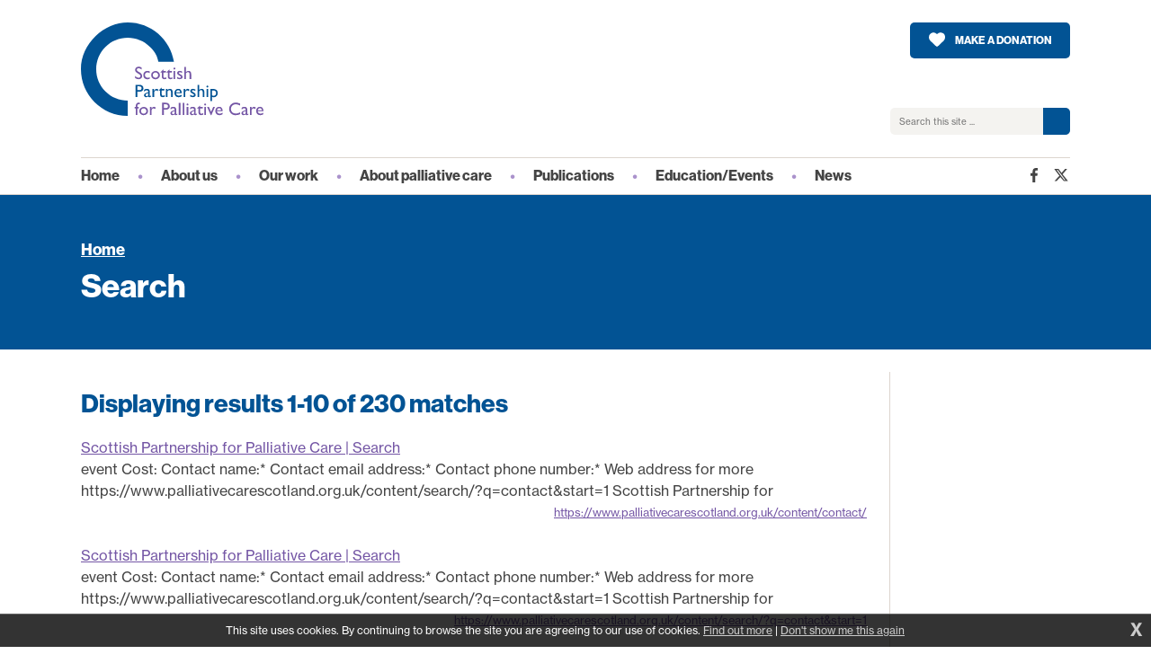

--- FILE ---
content_type: text/html; charset=UTF-8
request_url: https://www.palliativecarescotland.org.uk/content/contact/
body_size: 4706
content:
<!DOCTYPE html>
<html lang="en">
<head>
<title>Scottish Partnership for Palliative Care | Search</title>
<meta http-equiv="Content-Type" content="text/html; charset=utf-8">
<meta name="viewport" content="width=device-width, initial-scale=1.0, user-scalable=0">
<base href="https://www.palliativecarescotland.org.uk/">
<link rel="stylesheet" href="https://use.typekit.net/czb3dje.css">
<link rel="stylesheet" type="text/css" href="/templates/sppc25.css?1769315793">
<script async src="/scripting/sppc25.js?1769315793"></script>
<link rel="image_src" href="https://www.palliativecarescotland.org.uk/gfx/sppc.svg">

<meta property="og:site_name" content="Scottish Partnership for Palliative Care"><meta property="og:title" content="Search"><meta property="og:image" content="https://www.palliativecarescotland.org.uk/gfx/sppc.svg">
<script async src="https://www.googletagmanager.com/gtag/js?id=G-HMQ8M2HW52"></script>
<script>
  window.dataLayer = window.dataLayer || [];
  function gtag(){dataLayer.push(arguments);}
  gtag('js', new Date());

  gtag('config', 'G-HMQ8M2HW52');
</script>
</head>
<body onload="" class="page-content">
<!--sphider_noindex-->

<div class="skipto"><a href="/content/contact/#menu" tabindex="0">Skip to menu</a>
<a href="/content/contact/#contentstart" tabindex="0">Skip to content</a></div>
<div id="msgwrap"><div id="msgbar" onclick="hidebar();" title="Click to close"><span id="message"></span></div></div>
<div id="topbar"><div id="topcont"></div></div>

<header><div class="wrapper">
<a href="/" class="logo"><img src="/gfx/sppc.svg" alt="Scottish Partnership for Palliative Care"></a>
<form action="https://www.paypal.com/cgi-bin/webscr" method="post" target="_blank" class="paypal" name="paypalform"><input name="cmd" value="_s-xclick" type="hidden"><input name="hosted_button_id" value="Z2QFM89SALQGW" type="hidden"><a href="/#" onclick="document.paypalform.submit(); return false;" target="_blank" class="button">Make a donation</a></form>
<form method="get" action="content/search/" class="searchform"><label for="search" class="textlabel">Search this site for:</label><input type="text" name="q" id="search" class="searchtext" placeholder="Search this site ..."><input type="submit" class="gosearch" value="Search"></form>
<div id="menubutton" tabindex="0"><div class="rowbar rowtop"></div><div class="rowbar"></div><div class="rowbar rowbottom"></div></div>
</div></header>
<div id="menubg"></div>
<div class="menuwrapper"><nav id="menu"><ul class="fl_menu fl_menucount8"><li id="menu_i_"><a href="/"><span class="menuwrap">Home</span></a></li><li id="menu_c_about"><a href="/content/about/"><span class="menuwrap">About us</span></a><ul><li id="menu_c_vision_1"><a href="/content/vision/"><span class="menuwrap">Vision</span></a><ul><li id="menu_c_sppc-strategy-2017-2020_2"><a href="/content/sppc-strategy-2017-2020/"><span class="menuwrap">SPPC Strategy</span></a></li></ul></li><li id="menu_c_governance_membership_1"><a href="/content/governance_membership/"><span class="menuwrap">Governance and membership</span></a><ul><li id="menu_c_council_2"><a href="/content/council/"><span class="menuwrap">Council</span></a></li><li id="menu_c_office_bearers_2"><a href="/content/office_bearers/"><span class="menuwrap">Office bearers</span></a></li><li id="menu_c_members_2"><a href="/content/members/"><span class="menuwrap">Member organisations</span></a></li><li id="menu_c_constituency_groups_2"><a href="/content/constituency_groups/"><span class="menuwrap">Constituency groups</span></a></li><li id="menu_c_accounts_2"><a href="/content/accounts/"><span class="menuwrap">Accounts</span></a></li><li id="menu_c_working-with-business-policy_2"><a href="/content/working-with-business-policy/"><span class="menuwrap">Policy on Working with Business</span></a></li></ul></li><li id="menu_c_staff_1"><a href="/content/staff/"><span class="menuwrap">Staff</span></a></li></ul></li><li id="menu_c_our-work"><a href="/content/our-work/"><span class="menuwrap">Our work</span></a><ul><li id="menu_c_work-overview_1"><a href="/content/work-overview/"><span class="menuwrap">SPPC Work - an overview</span></a></li><li id="menu_c_good-life-good-death-good-grie_1"><a href="/content/good-life-good-death-good-grie/"><span class="menuwrap">Good Life, Good Death, Good Grief</span></a></li><li id="menu_c_building-on-the-best_1"><a href="/content/building-on-the-best/"><span class="menuwrap">Building on the Best</span></a></li><li id="menu_c_everystorysending_1"><a href="/content/everystorysending/"><span class="menuwrap">Every Story's Ending</span></a></li><li id="menu_c_bobscot-sapcn_1"><a href="/content/bobscot-sapcn/"><span class="menuwrap">Acute Palliative Care Network (SNAPC)</span></a></li><li id="menu_c_sppc-posters_1"><a href="/content/sppc-posters/"><span class="menuwrap">Posters by SPPC</span></a></li><li id="menu_c_palliative-care-policy_1"><a href="/content/palliative-care-policy/"><span class="menuwrap">Policy</span></a><ul><li id="menu_c_everystorysending_2"><a href="/content/everystorysending/"><span class="menuwrap">Every Story's Ending</span></a></li><li id="menu_c_scottish_parliament_2"><a href="/content/scottish_parliament/"><span class="menuwrap">Cross Party Group</span></a></li></ul></li><li id="menu_c_publications_1"><a href="/content/publications/"><span class="menuwrap">Publications</span></a><ul><li id="menu_e_259"><a href="/content/publications/?cat=13"><span class="menuwrap">Briefings and consultation responses</span></a></li><li id="menu_e_260"><a href="/content/publications/?cat=12"><span class="menuwrap">Monthly e-bulletin from the SPPC</span></a></li><li id="menu_e_261"><a href="/content/publications/?cat=14"><span class="menuwrap">SPPC Publications</span></a></li></ul></li><li id="menu_c__1"><a href="/content/"><span class="menuwrap">Contact us</span></a></li></ul></li><li id="menu_c_palliative_care"><a href="/content/palliative_care/"><span class="menuwrap">About palliative care</span></a><ul><li id="menu_c_what_is_palliative_care_1"><a href="/content/what_is_palliative_care/"><span class="menuwrap">What is palliative care?</span></a></li><li id="menu_c_services_in_scotland_1"><a href="/content/services_in_scotland/"><span class="menuwrap">Specialist Palliative Care Services in Scotland</span></a><ul><li id="menu_c_services_by_nhs_board_2"><a href="/content/services_by_nhs_board/"><span class="menuwrap">Services by location</span></a></li><li id="menu_c_pharmacists_2"><a href="/content/pharmacists/"><span class="menuwrap">Pharmacists</span></a></li><li id="menu_c_hospices_specialist_units_2"><a href="/content/hospices_specialist_units/"><span class="menuwrap">Hospices and specialist units</span></a></li></ul></li><li id="menu_c_links_1"><a href="/content/links/"><span class="menuwrap">Palliative Care Resources</span></a></li><li id="menu_c_further-information-and-support_1"><a href="/content/further-information-and-support/"><span class="menuwrap">Information and support</span></a></li></ul></li><li id="menu_c_publications"><a href="/content/publications/"><span class="menuwrap">Publications</span></a></li><li id="menu_c_events"><a href="/content/events/"><span class="menuwrap">Education/Events</span></a><ul><li id="menu_c_annual-conference-2025_1"><a href="/content/annual-conference-2025/"><span class="menuwrap">Annual conference</span></a><ul><li id="menu_c_annual-conference-2025-posters_2"><a href="/content/annual-conference-2025-posters/"><span class="menuwrap">Poster Exhibition 2025</span></a></li><li id="menu_c_annual-conference-2024_2"><a href="/content/annual-conference-2024/"><span class="menuwrap">Annual Conference 2024</span></a></li><li id="menu_c_annual-conference-2024-posters_2"><a href="/content/annual-conference-2024-posters/"><span class="menuwrap">Poster Exhibition 2024</span></a></li><li id="menu_c_poster-parade-event-2024_2"><a href="/content/poster-parade-event-2024/"><span class="menuwrap">Poster Parade 2024</span></a></li><li id="menu_c_annual-conference-2023_2"><a href="/content/annual-conference-2023/"><span class="menuwrap">Annual Conference 2023</span></a></li><li id="menu_c_poster-exhibitions-22_2"><a href="/content/poster-exhibitions-22/"><span class="menuwrap">Poster Exhibition 2022</span></a></li><li id="menu_c_annual-conference-2022_2"><a href="/content/annual-conference-2022/"><span class="menuwrap">Annual Conference 2022</span></a></li><li id="menu_c_autumn-season-2021_2"><a href="/content/autumn-season-2021/"><span class="menuwrap">Autumn Season 2021</span></a></li><li id="menu_c_public-health-approaches-confere_2"><a href="/content/public-health-approaches-confere/"><span class="menuwrap">Everyday Compassion Conference</span></a></li><li id="menu_c_comcomconscot2019_2"><a href="/content/comcomconscot2019/"><span class="menuwrap">Unleashing Compassion Conference</span></a></li><li id="menu_c_annual-conference-2020_2"><a href="/content/annual-conference-2020/"><span class="menuwrap">Autumn Season 2020</span></a></li><li id="menu_c_annual-conference-2019_2"><a href="/content/annual-conference-2019/"><span class="menuwrap">Annual Conference 2019</span></a></li><li id="menu_c_annual-conference-2018_2"><a href="/content/annual-conference-2018/"><span class="menuwrap">Annual Conference 2018</span></a></li></ul></li><li id="menu_c_scottish_parliament_1"><a href="/content/scottish_parliament/"><span class="menuwrap">Cross Party Group</span></a><ul><li id="menu_c_cross_party_previous_meetings_2"><a href="/content/cross_party_previous_meetings/"><span class="menuwrap">Previous cross-party group meetings</span></a></li></ul></li><li id="menu_c_events_in_scotland_1"><a href="/content/events_in_scotland/"><span class="menuwrap">Education providers in Scotland</span></a></li><li id="menu_c_events_elsewhere_1"><a href="/content/events_elsewhere/"><span class="menuwrap">Education beyond Scotland</span></a></li></ul></li><li id="menu_c_news"><a href="/content/news/"><span class="menuwrap">News</span></a><ul><li id="menu_n_news_1"><a href="/news/news/"><span class="menuwrap">Latest news from SPPC</span></a></li><li id="menu_b_sppc-blog_1"><a href="/blogs/sppc-blog/"><span class="menuwrap">SPPC Blog</span></a></li><li id="menu_e_170"><a href="https://www.palliativecarescotland.org.uk/content/publications/?cat=12"><span class="menuwrap">Monthly e-bulletin</span></a></li><li id="menu_b_sharing-current-scottish-practic_1"><a href="/blogs/sharing-current-scottish-practic/"><span class="menuwrap">Sharing Scottish Practice</span></a></li></ul></li><li id="menu_c_search" class="current"><a href="/content/search/"><span class="menuwrap">Search</span></a></li></ul><div class="socmed"><a href="http://www.facebook.com/pages/Scottish-Partnership-for-Palliative-Care/124315034283222" target="_blank" class="fb"><span class="textlabel">Facebook </span></a><a href="http://www.x.com/Palliative_Scot" target="_blank" class="x"><span class="textlabel">X (Twitter)</span></a></div></nav></div>
<!--/sphider_noindex-->
<main id="contentstart">
<div class="pagetop"><div class="wrapper">
<div class="breadcrumbs"><a href="/" class="noleft">Home</a><span></span><a href="/content/search/">Search</a></div><h1>Search</h1>
</div></div>
<div class="wrapper">
<div class="lhs">
<div>
<div id="searchresults">

	

	


	


	<h2>
	Displaying results 1-10 of 230 matches 	</h2><p></p>
	



<div id="results">

<!-- results listing -->

					<a href="https://www.palliativecarescotland.org.uk/content/contact/" class="title">	Scottish Partnership for Palliative Care | Search</a><br>
		<div class="description"> event 
		  
	 
	Cost: 
	
	Contact name:*  
	
	Contact email address:*  
	
	Contact phone number:*  
	
	Web address for more 
		https://www.palliativecarescotland.org.uk/content/search/?q=contact&amp;start=1  
		
						Scottish Partnership for</div>
		<div class="url"><a href="https://www.palliativecarescotland.org.uk/content/contact/">https://www.palliativecarescotland.org.uk/content/contact/</a></div>
		<br>
					<a href="https://www.palliativecarescotland.org.uk/content/search/?q=contact&amp;start=1" class="title">	Scottish Partnership for Palliative Care | Search</a><br>
		<div class="description"> event 
		  
	 
	Cost: 
	
	Contact name:*  
	
	Contact email address:*  
	
	Contact phone number:*  
	
	Web address for more 
		https://www.palliativecarescotland.org.uk/content/search/?q=contact&amp;start=1  
		
						Scottish Partnership for</div>
		<div class="url"><a href="https://www.palliativecarescotland.org.uk/content/search/?q=contact&amp;start=1">https://www.palliativecarescotland.org.uk/content/search/?q=contact&amp;start=1</a></div>
		<br>
					<a href="https://www.palliativecarescotland.org.uk/content/search/?q=contact&amp;start=2" class="title">	Scottish Partnership for Palliative Care | Search</a><br>
		<div class="description"> Birmingham. Register by contacting Laura Dowds .     End of Life 
		https://www.palliativecarescotland.org.uk/content/search/?q=contact&amp;start=4  
		 
						Scottish Partnership for Palliative Care | Search  
		 alternative dates, please</div>
		<div class="url"><a href="https://www.palliativecarescotland.org.uk/content/search/?q=contact&amp;start=2">https://www.palliativecarescotland.org.uk/content/search/?q=contact&amp;start=2</a></div>
		<br>
					<a href="https://www.palliativecarescotland.org.uk/content/search/?q=contact&amp;start=3" class="title">	Scottish Partnership for Palliative Care | Search</a><br>
		<div class="description"> Street, Edinburgh, EH3 8EG Contact: Mark 
		https://www.palliativecarescotland.org.uk/content/search/?q=contact&amp;start=22  
		 
						Scottish Partnership for Palliative Care | Search  
		  
		 here: weblink , or by contacting Sue Thorburn  on</div>
		<div class="url"><a href="https://www.palliativecarescotland.org.uk/content/search/?q=contact&amp;start=3">https://www.palliativecarescotland.org.uk/content/search/?q=contact&amp;start=3</a></div>
		<br>
					<a href="https://www.palliativecarescotland.org.uk/content/search/?q=contact&amp;start=7" class="title">	Scottish Partnership for Palliative Care | Search</a><br>
		<div class="description">  
		 here: weblink , or by contacting Sue Thorburn  on 0131 551 7710 . To discuss your learning need/mode of study contact Janice Logan  - Programme Leader/Lecturer in Palliative Care.    Postgraduate Diploma Person-centred Practice (Palliative</div>
		<div class="url"><a href="https://www.palliativecarescotland.org.uk/content/search/?q=contact&amp;start=7">https://www.palliativecarescotland.org.uk/content/search/?q=contact&amp;start=7</a></div>
		<br>
					<a href="https://www.palliativecarescotland.org.uk/content/search/?q=contact&amp;start=6" class="title">	Scottish Partnership for Palliative Care | Search</a><br>
		<div class="description"> event  
		  
	 
	Cost: 
	
	Contact name:*  
	
	Contact email address:*  
	
	Contact phone number:*  
	
	Web address for more information: 
	
	Is your event in Scotland? 
	Yes No 
		
	  
	
	
	   
 
 
 
</div>
		<div class="url"><a href="https://www.palliativecarescotland.org.uk/content/search/?q=contact&amp;start=6">https://www.palliativecarescotland.org.uk/content/search/?q=contact&amp;start=6</a></div>
		<br>
					<a href="https://www.palliativecarescotland.org.uk/content/publications/SPPC-Response-on-Integration-Regulations.doc" target="_blank" class="title">	Untitled document</a><br>
		<div class="description"> discuss. They may wish to contact you again in the future, but we require your permission to do so. Are you content for Scottish Government to contact you again in relation to this consultation exercise?
Please tick as appropriate		 X Yes		</div>
		<div class="url"><a href="https://www.palliativecarescotland.org.uk/content/publications/SPPC-Response-on-Integration-Regulations.doc" target="_blank">https://www.palliativecarescotland.org.uk/content/publications/SPPC-Response-on-Integration-Regulations.doc</a></div>
		<br>
					<a href="https://www.palliativecarescotland.org.uk/viewmail.php?i=5829&amp;l=member-1&amp;m=1750068245&amp;c=56f3261a7c9fed6bb8e9e16660f3d790" class="title">	Scottish Partnership for Palliative Care | June Update from the SPPC</a><br>
		<div class="description"> further information, please contact Ailsa Stein, ailsa.stein@nhs.scot , Programme Manager, SIGN.     Sharing current Scottish Practice    The Poster Exhibition  at the SPPC Annual Conference 2024 showcased best practice and new initiatives to</div>
		<div class="url"><a href="https://www.palliativecarescotland.org.uk/viewmail.php?i=5829&amp;l=member-1&amp;m=1750068245&amp;c=56f3261a7c9fed6bb8e9e16660f3d790">https://www.palliativecarescotland.org.uk/viewmail.php?i=5829&amp;l=member-1&amp;m=1750068245&amp;c=56f3261a7c9fed6bb8e9e16660f3d790</a></div>
		<br>
					<a href="https://www.palliativecarescotland.org.uk/content/search/?q=contact&amp;start=8" class="title">	Scottish Partnership for Palliative Care | Search</a><br>
		<div class="description"> Care: supporting meaningful contact in care homes , designed to support meaningful contact to resume between care home residents and their loved ones from early March 2021.  The guidance recommends that care homes can now resume indoor visiting</div>
		<div class="url"><a href="https://www.palliativecarescotland.org.uk/content/search/?q=contact&amp;start=8">https://www.palliativecarescotland.org.uk/content/search/?q=contact&amp;start=8</a></div>
		<br>
					<a href="https://www.palliativecarescotland.org.uk/content/search/?q=contact&amp;start=9" class="title">	Scottish Partnership for Palliative Care | Search</a><br>
		<div class="description"> discuss. They may wish to contact you again in the future, but we require your permission to do so. Are you content for Scottish Government to contact you again in relation to this consultation exercise?
Please tick as appropriate		 X Yes		</div>
		<div class="url"><a href="https://www.palliativecarescotland.org.uk/content/search/?q=contact&amp;start=9">https://www.palliativecarescotland.org.uk/content/search/?q=contact&amp;start=9</a></div>
		<br>
	 </div>

<!-- links to other result pages-->
	<div id="other_pages">
	Result page:
		

		
					<b>1</b>
					
						<a href="/content/search/?q=contact&amp;start=2">2</a>
					
						<a href="/content/search/?q=contact&amp;start=3">3</a>
					
						<a href="/content/search/?q=contact&amp;start=4">4</a>
					
						<a href="/content/search/?q=contact&amp;start=5">5</a>
					
						<a href="/content/search/?q=contact&amp;start=6">6</a>
					
						<a href="/content/search/?q=contact&amp;start=7">7</a>
					
						<a href="/content/search/?q=contact&amp;start=8">8</a>
					
						<a href="/content/search/?q=contact&amp;start=9">9</a>
					
						<a href="/content/search/?q=contact&amp;start=10">10</a>
					
	
		
			<a href="/content/search/?q=contact&amp;start=2">Next</a>
		

	</div>



<div class="divline">
</div>

</div>
<script type="text/javascript">
if($('search')) {
	$('search').value = "contact";
}
</script></div><div class="fl_rsslinks"></div><div class="clear"></div>
<!--sphider_noindex-->
</div><div class="rhs"></div>
</div></main>

<footer><div class="wrapper">
<div class="footerlogos">
<p><img srcset="gfx/award-phpci.png 2x" alt="PHPCI Community Builder Award 2024"><img srcset="gfx/award-self-management.png 2x" alt="Alliance Self Management Awards 2024: Best Self-Management Resource"><img srcset="gfx/award-spsa.png 2x" alt="2022 Scottish Public Service Awards; Winner, Best Voluntary Sector Partnership"></p>
<p><a target="_blank" href="https://www.toabsentfriends.org.uk/"><img srcset="gfx/footer-taf@2x.png 2x" alt="To Absent Friends"></a><a target="_blank" href="https://www.goodlifedeathgrief.org.uk/"><img srcset="gfx/footer-glgdgg@2x.png 2x" alt="Good Life, Good Death, Good Grief"></a><a target="_blank" href="http://www.sad.scot.nhs.uk/bereavement-charter/"><img srcset="gfx/footer-bereavement-charter-2024@2x.png 2x" alt="Bereavement Charter for Scotland"></a>
</p></div>
<div class="footerleft">
<p>Scottish Partnership for Palliative Care<br>CBC House<br>24 Canning Street<br>Edinburgh <br>EH3 8EG</p>
<p>Tel 0131 272 2735<br>Email <a href="mailto:office@palliativecarescotland.org.uk">office@palliativecarescotland.org.uk</a></p>
<div class="socmed"><a href="http://www.facebook.com/pages/Scottish-Partnership-for-Palliative-Care/124315034283222" target="_blank" class="fb"><span class="textlabel">Facebook </span></a><a href="http://www.x.com/Palliative_Scot" target="_blank" class="x"><span class="textlabel">X (Twitter) </span></a></div>
</div><div class="footerright">
<p><a href="/content/privacy-policy/">Privacy policy</a><br><a href="/content/accessibility/">Accessibility</a><br><a href="/content/disclaimer/">Disclaimer</a></p><p></p>
</div>
</div>
<div class="footerbottom"><p>Content © Scottish Partnership for Palliative Care. Charity no 17979<br><a href="https://www.fuzzylime.co.uk/" target="_blank">Responsive website design and development by fuzzylime</a></p></div>
</footer>
<img src="/gfx/fl_loading.svg" alt="Loading" id="fl_loading">
<script async src="https://www.palliativecarescotland.org.uk/scripting/mootools.js?0626"></script><script>function showmsg(m){setTimeout(function(){showmsg(m)},500)}function chkmooready(){if(window.MooTools)doready(); else setTimeout(chkmooready,100)}chkmooready();function doready(){Asset.javascript('https://www.palliativecarescotland.org.uk/scripting/cmsplus_frontend.js?0308');if(typeof doextra=='function'){function chkcmsready(){if(typeof showmorecookieinfo == 'function')doextra();else setTimeout(chkcmsready,100)}chkcmsready()}}</script>
<!--/sphider_noindex-->
<div id="cookieinfo"></div>
</body>
</html>


--- FILE ---
content_type: text/css
request_url: https://www.palliativecarescotland.org.uk/templates/sppc25.css?1769315793
body_size: 6337
content:
body{margin:0;padding:0;}
img{border:0;}
.fl_menu{list-style:none;margin:0;padding:0;}
.cms_imgleft{margin:3px 5px 5px 0;float:left;border:1px solid #000;}
.cms_imgright{margin:3px 0 5px 5px;float:right;border:1px solid #000;}
h1{margin:0;font-size:28pt;line-height:30pt;}
h2{font-size:20pt;line-height:24pt;}
h2, h3{margin:0 0 5px 0;}
.clear{clear:both;}
.gallthumbnail{float:left;border:2px solid #666;margin-right:5px;margin-bottom:5px;}
.fl_blogpostavatar{float:right;border:2px solid #666;margin:0 0 5px 5px;}
.fl_commentavatar{float:left;border:2px solid #666;margin:0 5px 0 0;}
.fl_commentname{display:block;margin-left:80px;text-transform:uppercase;margin-bottom:5px;font-size:8pt;}
.fl_commentmessage{display:block;margin-left:80px;}
.fl_gtname{display:block;text-transform:uppercase;margin-bottom:5px;font-size:8pt;}
.fl_gtmessage{display:block;}
.fl_blogpost1, .fl_blogpost2{border-bottom:1px dashed #f8422d;padding-bottom:5px;margin-bottom:5px;}
.fl_postinfo{text-transform:uppercase;margin-bottom:5px;font-size:8pt;}
.fl_blogfooter{clear:both;}
.fl_comment1{display:block;padding:5px;margin-top:5px;}
.fl_comment2{display:block;padding:5px;background-color:#eee;margin-top:5px;}
.fl_commclear{display:block;clear:both;}
#fl_commsbox, #fl_tracksbox{clear:both;padding-top:15px;}
.fl_bigpic{border:2px solid #666;}
.fl_bigcaption{margin-top:10px;}
.fl_rssentry{clear:both;}
.fl_rssimg{float:right;display:block;border:2px solid #666;margin:0 0 5px 5px;}
.fl_rsstitle{font-size:18pt;line-height:24pt;font-weight:bold;}
.fl_rssby{text-transform:uppercase;margin-bottom:5px;font-size:8pt;}
.fl_gallpreview1{margin-bottom:10px;padding:5px;clear:both;}
.fl_gallpreview2{margin-bottom:10px;background-color:#eee;padding:5px;clear:both;}
.fl_gallpreview1 img, .fl_gallpreview2 img{float:left;border:2px solid #666;}
.fl_galllink, .fl_galltext{display:block;margin-left:110px;}
td.fl_label{display:block;width:100px;}
.fl_mailform textarea{width:400px;height:200px;}
.fl_votebar{background-color:#fff;height:10px;}
input.fl_regform{width:100px;}
.fl_postingform{display:none;}
.fl_postingform textarea{height:100px;}
.fl_rsslinks{padding-top:10px;clear:both;text-align:right;}
.fl_rsslinks a{text-transform:uppercase;font-size:8pt;text-decoration:none;margin-left:10px;}
.fl_rsslinks:empty{display:none;}
.fl_rating{float:right;text-align:right;}
#msgwrap{position:fixed;top:150px;left:50%;text-align:center;z-index:99;}
#msgbar{position:relative;color:#fff;border-width:3px;border-style:solid;padding:15px;font-size:28px;line-height:40px;width:300px;left:-168px;display:none;font-family:"Lucida Sans","Lucida Grande", Lucida, Tahoma, Verdana, Arial, Helvetica, sans-serif;cursor:default;}
#msgbar a{color:#fff;}
#topbar{display:none;position:fixed;z-index:99;background-color:#4ad;color:#fff;top:0;left:0;width:100%;font-size:12px;border-bottom:3px solid #079;text-align:center;}
#topbar a{color:#fff;}
#topcont{padding:10px;}
input, textarea{border:1px solid;padding:3px;background-color:#fff;border-color:#000;font-family:Verdana, Arial, Helvetica, sans-serif;font-size:12px;}
textarea{width:300px;height:150px;}
input:hover, input:focus, textarea:hover, textarea:focus{background-color:#eee;}
.fl_later{float:left;}
.fl_earlier{float:right;}
.flmsg_alert{background-color:#4ad;border-color:#079;}
.flmsg_error{background-color:#900;border-color:#600;}
.flmsg_success{background-color:#096;border-color:#066;}
.flmsg_generic{background-color:#666;border-color:#999;}
#fl_commsbox{margin:5px;padding:5px;border:1px dotted #333;background-color:#eee;}
#fl_gallwrap{position:fixed;top:0;left:0;margin:0;padding:0;width:100%;height:100%;display:none;font:11px Arial, Helvetica, sans-serif;line-height:20px;color:#333;text-align:left;}
#fl_gallcover{position:fixed;width:100%;height:100%;top:0;left:0;margin:0;padding:0;background-color:#000;opacity:0.8;filter:alpha(opacity=80);}
#fl_gallbox{position:relative;top:5%;margin:0 auto;background-color:#fff;padding:10px;width:100px;height:100px;}
#fl_gallpic{display:block;margin:0 auto;position:relative;top:35%;}
#fl_gallbelowpic{clear:both;display:none;padding:5px 10px 10px;margin:0 -10px;background-color:#fff;overflow:hidden;}
#fl_gallwrap a{color:#666;text-decoration:none;}
#fl_gallwrap a:hover{color:#444;}
#fl_gallprevnext{background:url('../scripting/blank.gif');position:relative;}
#fl_gallprev{position:absolute;z-index:50;}
#fl_gallnext{text-align:right;position:absolute;z-index:50;right:0;}
#fl_gallclose, #fl_gallslide{clear:right;float:right;}
a#fl_gallprev:hover, a#fl_gallnext:hover, a#fl_gallclose:hover{border-width:0;}
#fl_gallprev img, #fl_gallnext img{visibility:hidden;padding-top:50px;}
#fl_gallprev:hover img, #fl_gallnext:hover img{visibility:visible;}


@font-face {
    font-family: 'note_thisregular';
    src: url('fonts/Note_this-webfont.woff') format('woff');
    font-weight: normal;
    font-style: normal;
}


:root {
	--sppc-body: #444;
	--sppc-blue: #025394;
	--sppc-purple: #7456a5;
	--sppc-ltpurple: #aa92cc;
	--sppc-neutral: #ddd5ce;
	--sppc-ltneutral: #f4f3f0;
}

* { margin: 0; padding: 0; border: 0; }
html, body { min-height: 100%; background: #fff; color: var(--sppc-body); font: 16px/24px neue-haas-grotesk-text, sans-serif; }
p { margin: 10px 0; }
ul, ol { margin: 10px 20px; }
a { color: var(--sppc-purple); }
a:hover { text-decoration: none; color: var(--sppc-ltpurple); }
img { max-width: 100%; height: auto!important; }
b, strong { font-weight: 500; }

h1, h2, h3, h4 { margin: 20px 0; font-weight: bold; color: var(--sppc-blue); font-family: neue-haas-grotesk-display, sans-serif; }
h1 { font-size: 36px; line-height: 40px; }
h2 { font-size: 28px; line-height: 32px; }
h3 { font-size: 24px; line-height: 28px; }
h4 { font-size: 20px; line-height: 24px; }
h5 { font-size: 18px; line-height: 22px; }
h1 b, h2 b, h3 b, h4 b, h1 strong, h2 strong, h3 strong, h4 strong { font-weight: bold; }
.textlabel { position: absolute; margin-left: -9999px; }
h1:empty { display: none; }

.skipto a { position: absolute; margin-left: -9999px; top: auto; width: 1px; height: 1px; overflow: hidden; color: #fff; padding: 10px; background: var(--sppc-purple); }
.skipto a:focus { margin-left: 0; width: auto; height: auto; color: #fff; }
.wrapper { max-width: 1100px; margin: 0 auto; padding: 0 25px; position: relative; }

header { padding: 25px 0; position: relative; }
.logo { display: block; width: 203px; height: 125px; }
.logo img { display: block; }
.logo:hover { opacity: 1; }
header a.button { position: absolute!important; top: 0; right: 25px; margin: 0; }
header a.button:before { content: ''; background: url('../gfx/icon-heart.svg') no-repeat center; background-size: contain; display: inline-block; width: 20px; height: 16px; vertical-align: middle; margin-right: 10px; position: relative; top: -2px; }

header form.searchform { position: absolute; right: 25px; bottom: 0; }
input.searchtext { width: 200px; height: 30px; font-size: 10px; box-sizing: border-box; padding: 10px 40px 10px 10px; border-radius: 5px; }
input.gosearch { position: absolute; top: 0; right: 0; width: 30px; height: 30px; box-sizing: border-box; cursor: pointer; background: var(--sppc-blue) url('../gfx/icon-magnify.svg') no-repeat center!important; background-size: 14px 14px!important; text-indent: -9999px; border-radius: 0 5px 5px 0; border: 0; }
input.gosearch:hover { background-size: 12px 12px!important; background-color: var(--sppc-ltpurple)!important; }

.menuwrapper { position: sticky; top: -1px; z-index: 17; background: #fff; border-bottom: 1px solid var(--sppc-neutral); }
#menu { padding: 0 25px; max-width: 1100px; margin: 0 auto; position: relative; }
.fl_menu { margin: 0; list-style: none; border-top: 1px solid var(--sppc-neutral); }
.fl_menu li, .fl_menu a { display: inline-block; vertical-align: top; position: relative; }
.fl_menu>li:before { content: '\2022'; padding: 0 20px; font-size: 18px; line-height: 40px; color: var(--sppc-ltpurple); }
.fl_menu a { text-decoration: none; font: bold 16px/40px neue-haas-grotesk-display, sans-serif; color: var(--sppc-body); }
.fl_menu a:hover { color: var(--sppc-ltpurple); }
.fl_menu>li:first-child:before { display: none; }

.fl_menu ul { position: absolute; background: rgba(255,255,255,0.9); margin: 0; z-index: 20; top: 40px; max-height: 0; left: 36px; width: 200px; overflow: hidden; transition-duration: 0.25s; transition-property: max-height; text-align: left; }
.fl_menu ul li, .fl_menu ul a { display: block; margin: 0; padding: 0; }
.fl_menu ul a { font-size: 14px; line-height: 22px; padding: 5px 10px; }
.fl_menu ul.size { -webkit-transition: none; transition: none; opacity: 0; }
.fl_menu li:hover ul { max-height: 500px; }
#menu_c_search, #menu_b_news_1, #menu_b_planning_1, .fl_menu ul ul { display: none!important; }

.fl_menu>li.current.hassubmenu>a:after, .fl_menu>li.curparent.hassubmenu>a:after, .fl_menu>li.curhighparent.hassubmenu>a:after { content: ''; position: absolute; bottom: -5px; z-index: 19; width: 10px; height: 10px; background: #fff; left: 50%; margin-left: -5px; transform: rotate(45deg); pointer-events: none; }

.hasvisiblesubmenu .fl_menu>li.current, .hasvisiblesubmenu .fl_menu>li.curparent, .hasvisiblesubmenu .fl_menu>li.curhighparent { position: static; }
.hasvisiblesubmenu .fl_menu>li.current ul, .hasvisiblesubmenu .fl_menu>li.curparent ul, .hasvisiblesubmenu .fl_menu>li.curhighparent ul { position: absolute; background: #3772a0; max-height: none!important; top: 41px; left: 0; right: 0; padding: 0 25px; width: auto; text-align: center; box-shadow: 0 0 0 100vmax #3772a0; clip-path: inset(0 -100vmax); z-index: 18; opacity: 1!important; overflow: auto; white-space: nowrap; height: 40px; -webkit-overflow-scrolling: touch; scrollbar-color: var(--sppc-ltpurple) transparent; scrollbar-width: thin; }
.hasvisiblesubmenu .fl_menu>li.current ul li, .hasvisiblesubmenu .fl_menu>li.curparent ul li, .hasvisiblesubmenu .fl_menu>li.curhighparent ul li { display: inline-block; }
.hasvisiblesubmenu .fl_menu>li.current ul a, .hasvisiblesubmenu .fl_menu>li.curparent ul a, .hasvisiblesubmenu .fl_menu>li.curhighparent ul a { line-height: 40px; display: inline-block; padding: 0; color: #fff; }
.hasvisiblesubmenu .fl_menu>li.current ul a:hover, .hasvisiblesubmenu .fl_menu>li.curparent ul a:hover, .hasvisiblesubmenu .fl_menu>li.curhighparent ul a:hover { color: var(--sppc-neutral); }
.hasvisiblesubmenu .fl_menu>li.current>ul>li:before, .hasvisiblesubmenu .fl_menu>li.curparent>ul>li:before, .hasvisiblesubmenu .fl_menu>li.curhighparent>ul>li:before { content: '\2022'; padding: 0 20px; font-size: 18px; line-height: 40px; color: rgba(255,255,255,0.5); position: relative; }
.hasvisiblesubmenu .fl_menu>li>ul>li:first-child:before { display: none!important; }

.hasvisiblesubmenu #menu:after { content: ''; position: absolute; right: 0; top: 42px; height: 39px; width: 25px; background: linear-gradient(to right, rgba(55,114,160,0), #3772a0); z-index: 20; }
.hasvisiblesubmenu #menu:before { content: ''; position: absolute; left: 0; top: 42px; height: 39px; width: 25px; background: linear-gradient(to left, rgba(55,114,160,0), #3772a0); z-index: 20; }

#menu .socmed { position: absolute; right: 25px; top: 5px; }
#menu .socmed a { display: inline-block; width: 20px; height: 30px; margin-left: 10px; }
#menu .socmed a.fb { background: url('../gfx/icon-fb.svg') no-repeat center; background-size: auto 16px; }
#menu .socmed a.x { background: url('../gfx/icon-x.svg') no-repeat center; background-size: 16px auto; }
#menu .socmed a.fb:hover { background-size: auto 14px; }
#menu .socmed a.x:hover { background-size: 14px auto; }

.pagetop { background: var(--sppc-blue); padding: 50px 0; color: #fff; margin-bottom: 25px; }
.pagetop h1, .pagetop a { color: inherit; }
.pagetop h1 { margin: 0; }
.breadcrumbs { font: bold 18px/22px neue-haas-grotesk-display, sans-serif; margin-bottom: 10px; white-space: nowrap; overflow: hidden; text-overflow: ellipsis; }
.breadcrumbs span { margin: 0 20px; }
.breadcrumbs span:before { content: '\2022'; font-size: 18px; opacity: 0.5; }
.breadcrumbs a:last-child, .breadcrumbs span:last-of-type { display: none; }
.breadcrumbs a:hover { color: var(--sppc-ltpurple); }
.hasvisiblesubmenu .pagetop { padding-top: 90px; }

.lhs { display: inline-block; vertical-align: top; width: calc(100% - 200px); box-sizing: border-box; padding-right: 25px; border-right: 1px solid var(--sppc-neutral); min-height: 200px; margin-bottom: 50px; }
.rhs { display: inline-block; vertical-align: top; width: 200px; box-sizing: border-box; padding-left: 25px; border-left: 1px solid var(--sppc-neutral); margin-left: -1px; margin-bottom: 50px; }
.lhs>*:first-child, .rhs>*:first-child { margin-top: 0; }
.lhs>*:nth-last-child(3), .rhs>*:last-child { margin-bottom: 0; }
.rhs ul { list-style: none; margin: 10px 0; font-size: 14px; line-height: 20px; }
.rhs ul ul { margin: 10px; }
.rhs h4 { margin-bottom: 10px; }
.rhs ul a { color: var(--sppc-body); }
.rhs li { margin-top: 5px; }
.rhs li.current>a { opacity: 0.5; cursor: default; text-decoration: none; }


footer { font-size: 12px; line-height: 18px; border-top: 1px solid var(--sppc-neutral); padding-top: 40px; }
footer a { color: var(--sppc-body); }
.footerlogos { text-align: center; border-bottom: 1px solid var(--sppc-ltneutral); padding-bottom: 40px; }
.footerlogos p { margin: 5px 0; }
.footerlogos img { display: inline-block; margin: 5px; }
.footerleft, .footerright { width: 50%; display: inline-block; vertical-align: top; box-sizing: border-box; margin-top: 15px; }
.footerleft { padding-right: 40px; }
.footerright { padding-left: 40px; text-align: right; }
.footerbottom { background: var(--sppc-ltneutral); text-align: center; font-size: 12px; line-height: 20px; padding: 15px; margin-top: 25px; }
footer a:hover { color: var(--sppc-ltpurple); }

footer .socmed a { display: inline-block; width: 30px; height: 30px; margin-right: 10px; }
footer .socmed a.fb { background: url('../gfx/icon-fb.svg') no-repeat center; background-size: auto 20px; }
footer .socmed a.x { background: url('../gfx/icon-x.svg') no-repeat center; background-size: 20px auto; }
footer .socmed a.fb:hover { background-size: auto 16px; }
footer .socmed a.x:hover { background-size: 16px auto; }

#searchresults .url { text-align: right; font-size: 0.8em; }

blockquote { background: var(--sppc-ltneutral); margin: 20px; padding: 20px; }
blockquote>*:first-child { margin-top: 0!important; }
blockquote>*:last-child { margin-bottom: 0!important; }

.cms_imgleft { max-width: 300px; border: 0; margin: 3px 10px 10px 0; float: left; }
.cms_imgright { max-width: 300px; border: 0; margin: 3px 0 10px 10px; float: right; }
.cms_inplace { display: block; margin: 20px auto; }

.faqjs .questiontitle { background: var(--sppc-purple); color: #fff!important; padding: 10px 50px 10px 20px; margin: 0; font-size: 18px; line-height: 24px; font-weight: 600; position: relative; cursor: pointer; text-align: left; margin-top: 1px; }
.faqjs .questiontitle:after { content: '\25bc'; position: absolute; right: 20px; top: 50%; margin-top: -12px; color: #fff; font-size: 12px; transform: rotate(-90deg); transition: transform 0.25s; }
.faqjs .questiontitle span { position: relative; }
.faqjs .questiontitle:hover { background: var(--sppc-ltpurple); }
.faqjs.faqshown .questiontitle:after { transform: rotate(0); }
.questionanswer { padding: 0 20px; background: var(--sppc-ltneutral); box-sizing: border-box; position: relative; font-size: 16px; line-height: 24px; }
.questionanswer>*:first-child { margin-top: 0; padding-top: 20px; }
.questionanswer>*:last-child { margin-bottom: 0; padding-bottom: 20px; }
.questionanswer { transition: 0.25s max-height; overflow: hidden; }
.faq .questionanswer { max-height: 0!important; }
.faqshown .faqa { max-height: 1000px; }
.questionanswer.notrans { transition:none; }
.questionanswer.answershown { max-height: 4000px!important; }
.questionanswer iframe { width: 100%!important; height: 300px!important; }
.faqsect { margin: 20px 0; }

.lhs li { margin-top: 5px; }
.lhs ul { list-style: none; }
.lhs ul li:before { color: var(--sppc-ltpurple); content: "\2022"; position: absolute; font-size: 18px; line-height: 18px; margin: 4px 0 0 -18px; }
.lhs ul.gridlist { margin: 20px 0; display: grid; grid-template-columns: 1fr 1fr 1fr; gap: 25px; }
.lhs ul.gridlist li { display: flex; flex-direction: column; text-align: center; border: 1px solid var(--sppc-ltneutral); justify-content: center; padding: 10px 20px; min-height: 98px; position: relative; }
.lhs ul.gridlist li:before { display: none; }
.lhs ul.gridlist li a { font-weight: 500; }
.lhs ul.gridlist li a:before { content: ''; position: absolute; top: 0; left: 0; bottom: 0; right: 0; }

#map-image { display: inline-block; width: 300px; vertical-align: top; }
ul.loclist { display: inline-block; vertical-align: top; width: calc(100% - 300px); box-sizing: border-box; margin: 0 0 20px; }
ul.loclist li { margin-top: 0; }
table { width: 100%; border-collapse: collapse; }
td { padding: 5px; }
tr.headerrow { background: var(--sppc-blue)!important; color: #fff; font-weight: 500; }
tr:not(.headerrow) { font-size: 0.8em; line-height: 1.4em; border-bottom: 1px solid var(--sppc-ltneutral); transition: background 0.25s; }
tr:not(.headerrow):hover { background: var(--sppc-ltneutral); }
table#services td { position: relative; }
table#services td a:before { position: absolute; top: 0; left: 0; bottom: 0; right: 0; content: ''; }


h2.fl_blogentrytitle, .fl_rsslinks, #fl_tracksbox { display: none; }
.fl_postinfo { font-size: 14px; line-height: 18px; clear: both; padding: 20px 0; text-align: right; text-transform: none; font-style: italic; margin: 0; }
.fl_blogpost1, .fl_blogpost2 { border-bottom: 1px solid var(--sppc-ltneutral); margin-bottom: 20px; padding-bottom: 0; }
.fl_pagelinks { font-size: 14px; line-height: 24px; }
#fl_commsbox { background: transparent; border: 0; border-top: 1px solid var(--sppc-neutral); }
.fl_comment2 { background: var(--sppc-ltneutral); }

.newsitems { display: grid; gap: 25px; grid-template-columns: 1fr 1fr 1fr; }
.newsitems a { display: block; background: var(--sppc-ltneutral); text-decoration: none; color: var(--sppc-body); transform: scale3d(1,1,1); }
.newsitems a .newsimagewrap { margin: 2px 2px 0; padding-bottom: 66.666666%; position: relative; }
.newsimagewrap .newsimage { position: absolute; top: 0; bottom: 0; left: 0; right: 0; background-size: cover; background-position: center; }
.newsitems a .newshead { padding: 0 20px; margin: 20px 0 10px; color: var(--sppc-purple); }
.newsitems a .newstext, .frontboxes a p { padding: 0 20px 10px; font-size: 14px; line-height: 22px; }
.newsitems a:hover { transform: scale3d(1.01,1.01,1); background: var(--sppc-neutral);}

.page-front .pagetop { padding: 0!important; background: #3772a0; position: static; }
.page-front .pagetop .fronttitle { display: inline-block; width: 178px; margin-right: 25px; vertical-align: top; text-align: right; padding: 50px 0; }
.page-front .pagetop .fronttitle:before { content: ''; position: absolute; top: 0; left: -9999px; width: 10227px; bottom: 0; background: var(--sppc-blue); }
.page-front .pagetop .fronttitle h1 { position: relative; }
.page-front .pagetop .frontintro { display: inline-block; width: calc(100% - 203px); box-sizing: border-box; vertical-align: top; padding: 50px 0 50px 25px; font: bold 24px/28px neue-haas-grotesk-display, sans-serif; }
.page-front .pagetop .frontintro>*:first-child { margin-top: 0; }
.page-front .pagetop .frontintro>*:last-child { margin-bottom: 0; }
.page-front .lhs { width: auto; display: block; padding-right: 0; border-right: 0; padding-left: 203px; margin-bottom: 0; }
.fronttop { font-size: 	18px; line-height: 26px; margin-bottom: 50px; }
.frontboxes a { padding-bottom: 10px; }
.frontboxes a .newshead { font-size: 24px; line-height: 28px; }
.frontboxes a p { margin: 0; font-size: 18px; line-height: 24px; font-weight: 500; }
.frontnews { background: var(--sppc-ltneutral); position: relative; margin-top: 25px; padding: 25px 0; box-shadow: 0 0 0 100vmax var(--sppc-ltneutral); clip-path: inset(0 -100vmax); }
.frontnews h2 { position: absolute; width: 228px; left: -228px; text-align: right; margin: 0; font-size: 36px; line-height: 40px; padding-right: 25px; box-sizing: border-box; }
.page-front .newsitems a { background: #fff; }
.page-front .newsitems a:hover { background: var(--sppc-neutral); }
.page-front .frontboxes a { background: var(--sppc-purple); color: #fff; }
.page-front .frontboxes a:hover { background: var(--sppc-ltpurple); }
.frontboxes a .newshead { color: inherit; }

form label { display: block; font-size: 12px; line-height: 17px; text-transform: uppercase; margin: 10px 0 2px; font-weight: 500; }
input, textarea { -webkit-appearance: none; border-radius: 0; }
input.checkbox, input.button { border: 0; width: auto; display: inline; background: transparent; -webkit-appearance: checkbox; height: auto; margin-right: 5px; }
input[type=radio] { -webkit-appearance: radio; }
label .reqd { margin-left: 5px; }

input, textarea, .fl_mailform textarea, select { background: var(--sppc-ltneutral); border: 0; font: 14px/20px neue-haas-grotesk-text, sans-serif; color: var(--sppc-body); width: 100%; display: block; padding: 10px; -moz-box-sizing: border-box; box-sizing: border-box; }
input, select { height: 40px; }
input:hover, textarea:hover, select:hover { background: var(--sppc-ltneutral); color: var(--sppc-body); }
input:focus, textarea:focus, select:focus { background: var(--sppc-ltneutral); color: var(--sppc-body); }
option { padding: 3px 10px; }

input.emailsub, input.passsub, input.commentsub, input.formsub, a.button, button { display: block; width: auto; height: auto; font: bold 12px/20px neue-haas-grotesk-display, sans-serif; margin: 10px 5px 10px 0; padding: 10px 20px; color: #fff!important; border: 0; background: var(--sppc-blue)!important; border-radius: 5px; cursor: pointer; text-decoration: none; text-align: center; height: 40px; box-sizing: border-box; text-transform: uppercase; }
input.emailsub:hover, input.passsub:hover, input.commentsub:hover, input.formsub:hover, input.emailsub:focus, input.passsub:focus, input.commentsub:focus, input.formsub:focus, a.button:hover, a.button:focus, button:hover, button:focus { background-color: var(--sppc-ltpurple)!important; }
input.emailsub:active, input.passsub:active, input.commentsub:active, input.formsub:active, a.button:active, .frontbox a:active, button:active { position: relative; top: 2px; }
a.button { display: inline-block; vertical-align: top; }

.subpages { display: grid; grid-template-columns: 1fr 1fr 1fr; gap: 25px; }
.subpages a { height: 150px; display: block; background: var(--sppc-purple); text-decoration: none; color: #fff!important; position: relative; }
.subpages a h4 { color: inherit; text-align: center; position: absolute; top: 50%; left: 20px; right: 20px; transform: translateY(-50%); margin: 0; }
.subpages a:hover { background: var(--sppc-ltpurple)!important; }

iframe { max-width: 100%; margin: 20px 0; }
div>iframe { margin: 0; }
.video { display: block; height: 0; padding-bottom: 56.25%; position: relative; background: #fff; }
.video iframe { position: absolute; top: 0; left: 0; right: 0; bottom: 0; width: 100%; height: 100%; margin: 0; }
#cf-turnstile iframe { margin: 0; }

#fl_loading { display: none; position: fixed; top: 10px; right: 10px; background: #fff; padding: 3px; border: 1px solid #ccc; z-index: 150; width: 32px; z-index: 99; }
#cookiebar { font-size: 12px; line-height: 16px; }
#cookiebar a { display: inline-block; }
#msgbar { font-family: neue-haas-grotesk-text, sans-serif; }
.err, .reqd { font-weight: 500; color: #c00; }

a, input, #menubutton, button, .faqjs .questiontitle { transition: 0.25s; transition-property: opacity, color, background-color, border-color, background-size, transform; }

@media all and (max-width: 939px) {
	html, body { min-width: 320px; -webkit-text-size-adjust: none; }
	.lhs { display: block; width: auto; padding-right: 0; border-right: 0; margin-bottom: 25px; }
	.rhs { display: block; width: auto; padding-left: 0; border-left: 0; padding-top: 25px; border-top: 1px solid var(--sppc-neutral); }
	.page-front .lhs { padding-left: 0; }
	.page-front .frontnews h2 { position: static; width: auto; margin: 0 0 25px; text-align: left; }
}
@media all and (max-width: 839px) {
	.cms_imgleft, .cms_imgright { max-width: 250px; }
	.subpages { grid-template-columns: 1fr 1fr; }
	.newsitems { grid-template-columns: 1fr 1fr; }
}
@media all and (max-width: 767px) {
	.pagetop { margin-bottom: 25px; padding: 25px 0!important; }
	.page-front .pagetop .fronttitle, .page-front .pagetop .frontintro { padding-top: 25px!important; padding-bottom: 25px!important; }
	header a.button, header form { display: none; }
	header { position: sticky; top: 0; background: #fff; border-bottom: 1px solid var(--sppc-neutral); z-index: 30; padding: 20px 0; }
	.logo { width: 130px; height: 80px; }
	.pagetop { position: static; }
	#menubutton { position: absolute; top: 50%; margin-top: -20px; right: 15px; width: 40px; height: 40px; border-radius: 0; cursor: pointer; z-index: 20;  }
	#menubutton:active { opacity: 0.6; }
	#menubutton .rowbar { position: absolute; top: 19px; left: 11px; width: 18px; height: 3px; background: var(--sppc-purple); border-radius: 2px; }
	#menubutton .rowtop { top: 13px; }
	#menubutton .rowbottom { top: 25px; }
	
	.menuwrapper { position: static; border: 0; }

	#menu { position: fixed; top: 0; left: 0; bottom: 0; width: 243px; z-index: 42; height: auto; right: auto; overflow: auto; padding: 0; -webkit-overflow-scrolling: touch; background: rgba(255,255,255,0.95); transform: translate3d(-100%, 0, 0); max-width: none; transition: transform 0.5s; }
	#menu.menublock, #menu:focus-within { transform: translate3d(0, 0, 0); border-right: 1px solid var(--sppc-neutral); }

	#menubg { transition: background 0.25s; }
	body.menublock #menubg { position: fixed; top: 0; left: 0; right: 0; bottom: -70px; z-index: 41; background: rgba(255,255,255,0.7); }

	.fl_menu { margin-left: 0; float: none; padding: 30px 0 0; border: 0;  }
	.fl_menu li, .fl_menu a { display: block!important; width: auto!important; float: none; }
	.fl_menu>li>a { padding: 10px 0!important; margin: 0; text-align: center!important; line-height: 24px!important; background: none!important; }
	.fl_menu>li { border-bottom: 1px solid var(--sppc-ltneutral)!important; margin: 0 10px!important; padding: 0; }
	.fl_menu>li:first-of-type { border-top: 1px solid var(--sppc-ltneutral); }

    .fl_menu ul { position: relative; width: auto; margin: 0 0 5px; padding: 0!important; background: none; top: 0!important; max-height: 2000px!important; width: auto!important; left: 0; right: 0; border: 0; text-align: left; transform: none; }
    .fl_menu ul, .fl_menu li:hover ul, .fl_menu li.hovered ul { display: none!important; }
	.fl_menu ul li { background: transparent; border: 0!important; }
	.fl_menu ul a { text-align: center; border: 0!important; background: transparent; }
	.fl_menu li.hassubmenu>a:before { content: "\25BC"; transform: rotate(-90deg); transition: transform 0.25s; }
	.fl_menu li.expanded>a:before, .fl_menu li:focus-within>a:before { transform: rotate(0); }
	.fl_menu ul.tapped, .fl_menu li:hover ul.tapped, .fl_menu li.hovered ul.tapped, .fl_menu li:focus-within ul { display: block!important; }

	.fl_menu>li a:before { position: absolute; right: 0; color: var(--sppc-purple); font-size: 0.6em; margin: 0; }
	.fl_menu li:before, .fl_menu>li.current.hassubmenu>a:after, .fl_menu>li.curparent.hassubmenu>a:after, .fl_menu>li.curhighparent.hassubmenu>a:after { display: none!important; }
	
	.hasvisiblesubmenu .fl_menu>li.current ul, .hasvisiblesubmenu .fl_menu>li.curparent ul, .hasvisiblesubmenu .fl_menu>li.curhighparent ul { position: static!important; background: none!important; box-shadow: none; clip-path: none; height: auto!important; white-space: normal; }
	.hasvisiblesubmenu .fl_menu>li.current ul a, .hasvisiblesubmenu .fl_menu>li.curparent ul a, .hasvisiblesubmenu .fl_menu>li.curhighparent ul a { color: var(--sppc-body); }
	.hasvisiblesubmenu .fl_menu>li.current ul a:hover, .hasvisiblesubmenu .fl_menu>li.curparent ul a:hover, .hasvisiblesubmenu .fl_menu>li.curhighparent ul a:hover { color: var(--sppc-ltpurple); }
	
	#menu .socmed { position: static; margin: 10px auto; text-align: center; }
	#menu_c_search{ display: block!important; }
	.hasvisiblesubmenu #menu:before, .hasvisiblesubmenu #menu:after { display: none; }
	
}

@media all and (max-width: 699px) {
	.footerleft { display: block; width: auto; margin-bottom: 20px; padding-right: 0; text-align: center; }
	.footerright { display: block; width: auto; text-align: center; padding-left: 0; }
	.footerright span.newline { display: none; }

	.cms_imgleft, .cms_imgright { max-width: 200px; }
	.cms_inplace { max-width: 100%; }

}
@media all and (max-width: 649px) {
	.logo { width: 98px; height: 60px; }
	header { padding: 10px 0; }
	.wallleft { grid-template-columns: 1fr 1fr; }
}
@media all and (max-width: 599px) {
	body { font-size: 14px; line-height: 22px; }
	h1, .frontnews h2 { font-size: 28px; line-height: 32px; }
	h2 { font-size: 24px; line-height: 28px; }
	h3 { font-size: 20px; line-height: 24px; }
	h4, .frontboxes a .newshead { font-size: 18px; line-height: 22px; }
	h5 { font-size: 16px; line-height: 20px; }
	.breadcrumbs { font-size: 14px; line-height: 20px; }

	.cms_imgleft, .cms_imgright { max-width: 100%; display: block; margin: 10px auto; float: none;  }
	.subpages, .newsitems, .wallleft { gap: 20px; }
	
	.fronttop, .frontboxes a p { font-size: 16px; line-height: 22px; }
	.page-front .pagetop .frontintro { font-size: 18px; line-height: 22px; }
	.page-front .pagetop .fronttitle { display: block; width: auto; background: var(--sppc-blue); margin: 0 -25px; text-align: left; padding: 25px; }
	.page-front .pagetop .fronttitle:before { display: none; }
	.page-front .pagetop .frontintro { display: block; width: auto; padding-left: 0; }
}

@media all and (max-width: 479px) {
	.wrapper { padding: 0 20px; }
	.page-front .pagetop .fronttitle { margin: 0 -20px; text-align: left; padding: 25px 20px; }
	#menubutton { right: 10px; }
	.subpages, .newsitems, .wallleft { grid-template-columns: 1fr; }
	.newsitems { max-width: 350px; margin: 0 auto; }
	.page-front .lhs { display: flex; flex-direction: column; }
	.page-front .lhs .fronttop { order: 2; margin: 15px 0; }
	.frontboxes { max-width: 350px; margin: 0 auto; order: 1; }
	.page-front .lhs .frontnews { order: 3; margin-top: 0; }
	#map-image { display: block; margin: 0 auto; }
	ul.loclist { display: block; width: auto; margin: 10px 20px 20px; }
}
@media all and (max-width: 449px) {
	#cf-turnstile { transform: scale(0.8); transform-origin: top left; }
}

.eventform .daterow select { display: inline-block; width: auto; margin-right: 5px; }
.resource { border-top: 1px solid var(--sppc-ltneutral); margin-top: 20px; padding-top: 20px; }
.resource:first-of-type { border-top: 0; margin-top: 0; padding-top: 0; }
.resource>a:first-child { float: right; width: 64px; }
.resource h2 { margin-top: 0; }

--- FILE ---
content_type: image/svg+xml
request_url: https://www.palliativecarescotland.org.uk/gfx/sppc.svg
body_size: 2243
content:
<svg xmlns="http://www.w3.org/2000/svg" viewBox="0 0 1135.6 582.2"><g fill="#7456a5"><path d="M359.9 321.1l-8.3-5.1c-5.2-3.2-8.9-6.3-11.1-9.4s-3.3-6.6-3.3-10.6c0-6 2.1-10.9 6.3-14.7s9.6-5.6 16.3-5.6 12.2 1.8 17.6 5.4v12.4c-5.5-5.3-11.4-7.9-17.8-7.9s-6.5.8-8.8 2.5-3.4 3.8-3.4 6.3.8 4.4 2.5 6.4 4.4 4.1 8.2 6.3l8.4 4.9c9.3 5.6 14 12.7 14 21.3s-2.1 11.1-6.2 14.9-9.4 5.7-16 5.7-14.4-2.3-20.6-7V333c5.9 7.5 12.7 11.2 20.5 11.2s6.3-1 8.6-2.9 3.4-4.3 3.4-7.2c0-4.7-3.4-9.1-10.1-13.2zm68.7 20.3v9.8c-5 1.9-9.9 2.8-14.7 2.8-7.9 0-14.2-2.3-18.8-7-4.7-4.7-7-10.9-7-18.8s2.3-14.3 6.8-19.1c4.6-4.8 10.6-7.3 18-7.3s4.9.2 7 .7 4.6 1.4 7.6 2.8v10.6c-5-3.2-9.7-4.8-14-4.8s-8.2 1.6-11 4.7c-2.9 3.2-4.3 7.2-4.3 12.1s1.6 9.2 4.7 12.2 7.3 4.5 12.6 4.5 8.2-1.1 13.2-3.3zm35.4-38.7c7.7 0 14 2.5 19.1 7.4s7.6 11.1 7.6 18.6-2.6 13.3-7.7 18.1-11.6 7.2-19.4 7.2-13.9-2.4-18.9-7.3c-5.1-4.9-7.6-10.9-7.6-18.2s2.6-13.5 7.7-18.4 11.5-7.4 19.3-7.4zm-.5 9c-4.8 0-8.7 1.6-11.8 4.7s-4.6 7.1-4.6 12 1.6 8.7 4.7 11.8c3.1 3 7.2 4.6 12.1 4.6s8.9-1.5 12-4.6 4.7-7 4.7-11.8-1.6-8.7-4.9-11.9c-3.2-3.1-7.3-4.7-12.2-4.7z"/><use href="#B"/><use href="#B" x="37.3"/><use href="#C"/><use href="#D"/><path d="M643.8 276.7h10v32.7c4.2-5.1 9.3-7.6 15.5-7.6s6.4.8 9 2.5c2.7 1.7 4.6 4 5.9 6.9 1.3 3 1.9 7.3 1.9 13.2v28.7h-10V322c0-3.7-.9-6.6-2.7-8.9s-4.2-3.4-7.1-3.4-4.2.6-6.2 1.7c-1.9 1.1-4.1 3-6.4 5.6v36h-10v-76.4z"/></g><g fill="#025394"><path d="M340.4 465.1v-76.5h24.2c7.3 0 13.1 2 17.4 5.9s6.5 9.2 6.5 15.9-1.1 8.4-3.3 11.8-5.3 5.9-9.1 7.5c-3.9 1.5-9.4 2.3-16.6 2.3h-8.1v33.1h-11zm22.3-66.8h-11.3v23.9h12c4.4 0 7.9-1 10.3-3.1s3.6-5.1 3.6-9c0-7.8-4.8-11.8-14.5-11.8z"/><use href="#E"/><use href="#F"/><path d="M484 422.8l18.7-18.4v10.4h15.9v9h-15.9v24.6c0 5.8 2.4 8.6 7.2 8.6s7.3-1.2 11.3-3.6v9.3c-3.8 2.2-8 3.2-12.5 3.2s-8.3-1.3-11.4-4a15.46 15.46 0 0 1-2.4-2.7c-.6-1-1.1-2.3-1.6-3.9-.4-1.6-.6-4.7-.6-9.3v-22.3h-8.8v-1zm54.3-8v6.4c4.4-4.9 9.5-7.4 15.1-7.4s6.1.8 8.8 2.4 4.7 3.8 6.2 6.7c1.4 2.8 2.1 7.3 2.1 13.4v28.8h-10v-28.7c0-5.1-.8-8.8-2.4-11s-4.2-3.3-7.9-3.3-8.7 2.4-12 7.1v35.9H528v-50.3h10.2z"/><use href="#G"/><use href="#F" x="193.5"/><use href="#D" x="81.5" y="112"/><path d="M725.3 388.7h10v32.7c4.2-5.1 9.3-7.6 15.5-7.6s6.4.8 9 2.5c2.7 1.7 4.6 4 5.9 6.9 1.3 3 1.9 7.3 1.9 13.2v28.7h-10V434c0-3.7-.9-6.6-2.7-8.9s-4.2-3.4-7.1-3.4-4.2.6-6.2 1.7c-1.9 1.1-4.1 3-6.4 5.6v36h-10v-76.4z"/><use href="#C" x="205.1" y="112"/><path d="M805.4 490.8v-76h17.4c8.9 0 15.9 2.2 20.8 6.7 5 4.4 7.5 10.7 7.5 18.6s-2.3 13.7-7 18.6c-4.7 4.8-10.6 7.3-17.9 7.3s-6.8-.7-10.6-2.1v26.9h-10.2zm17.2-66.7h-7v31c3.1 1.6 6.3 2.4 9.6 2.4s8.5-1.6 11.4-4.9c3-3.2 4.4-7.4 4.4-12.5s-.7-6.2-2.1-8.7-3.3-4.3-5.7-5.5c-2.4-1.1-6-1.7-10.6-1.7z"/></g><g fill="#7456a5"><path d="M340.8 526.8v-3c0-8.1 1.7-14.1 5.2-18.1 3.4-4 7.6-6 12.4-6s4.5.3 7.4 1v9.7c-1.6-.6-3.1-.9-4.6-.9-3.9 0-6.6 1-8.1 3.1s-2.3 5.8-2.3 11.1v3h9v9h-9V577h-10v-41.3h-7.2v-9h7.2zm49.8-.1c7.7 0 14 2.5 19.1 7.4s7.6 11.1 7.6 18.6-2.6 13.3-7.7 18.1-11.6 7.2-19.4 7.2-13.9-2.4-18.9-7.3c-5.1-4.9-7.6-10.9-7.6-18.2s2.6-13.5 7.7-18.4 11.5-7.4 19.3-7.4zm-.6 9c-4.8 0-8.7 1.6-11.8 4.7s-4.6 7.1-4.6 12 1.6 8.7 4.7 11.8c3.1 3 7.2 4.6 12.1 4.6s8.9-1.5 12-4.6 4.7-7 4.7-11.8-1.6-8.7-4.9-11.9c-3.2-3.1-7.3-4.7-12.2-4.7z"/><use href="#H"/><path d="M504.5 577.1v-76.5h24.2c7.3 0 13.1 2 17.4 5.9s6.5 9.2 6.5 15.9-1.1 8.4-3.3 11.8-5.3 5.9-9.1 7.5c-3.9 1.5-9.4 2.3-16.6 2.3h-8.1v33.1h-11zm22.4-66.8h-11.3v23.9h12c4.4 0 7.9-1 10.3-3.1s3.6-5.1 3.6-9c0-7.8-4.8-11.8-14.5-11.8z"/><use href="#E" x="164.2" y="112"/><path d="M608.9 500.7h10v76.4h-10v-76.4zm24.5 0h10v76.4h-10v-76.4z"/><use href="#C" x="81.4" y="224"/><path d="M713.9 546.9v21.4c0 1.7.6 2.6 1.8 2.6s3.1-.9 5.6-2.7v6.1c-2.3 1.5-4.1 2.5-5.4 3a12.17 12.17 0 0 1-4.3.8c-4.3 0-6.8-1.7-7.5-5-4.2 3.3-8.7 4.9-13.5 4.9s-6.4-1.2-8.8-3.5c-2.3-2.3-3.5-5.2-3.5-8.7s1.1-6 3.4-8.5 5.5-4.5 9.7-5.9l12.7-4.4v-2.7c0-6.1-3-9.1-9.1-9.1s-10.7 2.8-15.9 8.4v-10.9c3.9-4.6 9.4-6.8 16.7-6.8s9.8 1.4 13.1 4.3c1.1.9 2.1 2.1 3 3.6s1.4 3 1.7 4.5c.2 1.5.4 4.4.4 8.6zm-9.7 20.3v-14.9l-6.7 2.6c-3.4 1.3-5.8 2.7-7.2 4.1a6.94 6.94 0 0 0-2.1 5.1c0 2 .7 3.8 2 5.1s3.1 2 5.2 2c3.2 0 6.1-1.3 8.8-3.9zm18.9-32.4l18.7-18.4v10.4h15.9v9h-15.9v24.6c0 5.8 2.4 8.6 7.2 8.6s7.3-1.2 11.3-3.6v9.3c-3.8 2.2-8 3.2-12.5 3.2s-8.3-1.3-11.4-4a15.46 15.46 0 0 1-2.4-2.7c-.6-1-1.1-2.3-1.6-3.9-.4-1.6-.6-4.7-.6-9.3v-22.3H723v-1zm49.5-29.2c1.6 0 3 .6 4.2 1.7s1.8 2.5 1.8 4.2-.6 3-1.8 4.2-2.6 1.8-4.2 1.8-2.9-.6-4-1.8c-1.2-1.2-1.8-2.6-1.8-4.1s.6-2.9 1.8-4.1 2.5-1.8 4-1.8zm-5 21.2h10v50.3h-10v-50.3zm55.2 0h10.8L811.4 578H808l-22.8-51.2h10.9l13.6 31 13.1-31z"/><use href="#G" x="254.4" y="112"/><path d="M990.8 559.4v12c-8 4.4-17.3 6.6-27.8 6.6s-15.8-1.7-21.7-5.1-10.6-8.1-14.1-14.2c-3.5-6-5.2-12.5-5.2-19.5 0-11.1 4-20.5 11.9-28.1s17.7-11.4 29.3-11.4 16.9 2.1 26.7 6.3v11.8c-8.9-5.1-17.7-7.7-26.2-7.7s-16 2.8-21.8 8.3-8.7 12.4-8.7 20.8 2.8 15.3 8.5 20.7 13 8.1 21.8 8.1 18.3-2.8 27.1-8.5z"/><use href="#E" x="606.2" y="112"/><use href="#H" x="622.3"/><path d="M1135.6 552.8h-35.4c.3 4.8 1.9 8.6 4.8 11.5 3 2.8 6.8 4.3 11.5 4.3s12.6-2 18.2-6.1v9.7c-3.1 2-6.1 3.5-9.1 4.4s-6.5 1.3-10.6 1.3-10-1.1-13.5-3.4c-3.4-2.3-6.2-5.4-8.2-9.3-2.1-3.9-3.1-8.4-3.1-13.5 0-7.7 2.2-13.9 6.5-18.7s10-7.2 16.9-7.2 12 2.3 16 7 6 10.9 6 18.8v1.3zm-35.1-5.9h25.3c-.3-4-1.4-7-3.6-9.2-2.1-2.2-5-3.2-8.5-3.2s-6.5 1.1-8.8 3.2c-2.3 2.2-3.8 5.2-4.5 9.2z"/></g><path d="M291.1,487.2c-52.4,0-101.6-20.4-138.7-57.4-37-37-57.4-86.3-57.4-138.7s20.4-101.6,57.4-138.7c37-37,86.3-57.4,138.7-57.4s101.6,20.4,138.7,57.4,43.8,58,52.1,92.8h96.8C556.6,106.3,436.3,0,291.1,0S0,130.3,0,291.1s130.3,291.1,291.1,291.1v-95Z" fill="#025394"/><defs ><path id="B" d="M494.7,310.8l18.7-18.4v10.4h15.9v9h-15.9v24.6c0,5.8,2.4,8.6,7.2,8.6s7.3-1.2,11.3-3.6v9.3c-3.8,2.2-8,3.2-12.5,3.2s-8.3-1.3-11.4-4c-.9-.8-1.7-1.7-2.4-2.7-.6-1-1.1-2.3-1.6-3.9-.4-1.6-.6-4.7-.6-9.3v-22.3h-8.8v-1Z"/><path id="C" d="M581.5 281.6c1.6 0 3 .6 4.2 1.7s1.8 2.5 1.8 4.2-.6 3-1.8 4.2-2.6 1.8-4.2 1.8-2.9-.6-4-1.8c-1.2-1.2-1.8-2.6-1.8-4.1s.6-2.9 1.8-4.1 2.5-1.8 4-1.8zm-4.9 21.2h10v50.3h-10v-50.3z"/><path id="D" d="M598.4 349.5v-10.7c2.8 2 5.7 3.6 8.6 4.8s5.4 1.8 7.4 1.8 3.9-.5 5.4-1.5 2.2-2.2 2.2-3.7-.5-2.7-1.4-3.6c-1-1-3.1-2.4-6.3-4.2-6.4-3.6-10.6-6.6-12.6-9.2-2-2.5-3-5.3-3-8.3s1.5-7 4.5-9.5c3-2.4 6.9-3.7 11.6-3.7s10 1.4 15.1 4.2v9.8c-5.9-3.6-10.7-5.4-14.5-5.4s-3.5.4-4.7 1.2-1.8 1.9-1.8 3.3.5 2.3 1.6 3.3c1.1 1.1 3 2.3 5.7 3.8l3.6 2c8.4 4.7 12.6 10 12.6 15.7s-1.6 7.5-4.8 10.1-7.4 4-12.4 4-5.7-.3-8-1c-2.3-.6-5.3-1.8-8.8-3.5z"/><path id="E" d="M428.3 434.9v21.4c0 1.7.6 2.6 1.8 2.6s3.1-.9 5.6-2.7v6.1c-2.3 1.5-4.1 2.5-5.4 3a12.17 12.17 0 0 1-4.3.8c-4.3 0-6.8-1.7-7.5-5-4.2 3.3-8.7 4.9-13.5 4.9s-6.4-1.2-8.8-3.5c-2.3-2.3-3.5-5.2-3.5-8.7s1.1-6 3.4-8.5 5.5-4.5 9.7-5.9l12.7-4.4v-2.7c0-6.1-3-9.1-9.1-9.1s-10.7 2.8-15.9 8.4v-10.9c3.9-4.6 9.4-6.8 16.7-6.8s9.8 1.4 13.1 4.3c1.1.9 2.1 2.1 3 3.6s1.4 3 1.7 4.5c.2 1.5.4 4.4.4 8.6zm-9.8 20.3v-14.9l-6.7 2.6c-3.4 1.3-5.8 2.7-7.2 4.1a6.94 6.94 0 0 0-2.1 5.1c0 2 .7 3.8 2 5.1s3.1 2 5.2 2c3.2 0 6.1-1.3 8.8-3.9z"/><path id="F" d="M455.2,414.8v11.5l.5-.9c4.8-7.8,9.6-11.6,14.4-11.6s7.7,1.9,11.8,5.7l-5.2,8.8c-3.5-3.3-6.7-4.9-9.6-4.9s-6,1.5-8.3,4.6-3.5,6.7-3.5,10.9v26.3h-10v-50.3h10Z"/><path id="G" d="M627.3 440.8h-35.4c.3 4.8 1.9 8.6 4.8 11.5 3 2.8 6.8 4.3 11.5 4.3s12.6-2 18.2-6.1v9.7c-3.1 2-6.1 3.5-9.1 4.4s-6.5 1.3-10.6 1.3-10-1.1-13.5-3.4c-3.4-2.3-6.2-5.4-8.2-9.3-2.1-3.9-3.1-8.4-3.1-13.5 0-7.7 2.2-13.9 6.5-18.7s10-7.2 16.9-7.2 12 2.3 16 7 6 10.9 6 18.8v1.3zm-35.2-5.9h25.3c-.3-4-1.4-7-3.6-9.2-2.1-2.2-5-3.2-8.5-3.2s-6.5 1.1-8.8 3.2c-2.3 2.2-3.8 5.2-4.5 9.2z"/><path id="H" d="M439,526.8v11.5l.5-.9c4.8-7.8,9.6-11.6,14.4-11.6s7.7,1.9,11.8,5.7l-5.2,8.8c-3.5-3.3-6.7-4.9-9.6-4.9s-6,1.5-8.3,4.6-3.5,6.7-3.5,10.9v26.3h-10v-50.3h10Z"/></defs></svg>

--- FILE ---
content_type: text/javascript
request_url: https://www.palliativecarescotland.org.uk/scripting/sppc25.js?1769315793
body_size: 7771
content:
const addMaximumScaleToMetaViewport = () => {
  const el = document.querySelector('meta[name=viewport]');

  if (el !== null) {
    let content = el.getAttribute('content');
    let re = /maximum\-scale=[0-9\.]+/g;

    if (re.test(content)) {
        content = content.replace(re, 'maximum-scale=1.0');
    } else {
        content = [content, 'maximum-scale=1.0'].join(', ')
    }

    el.setAttribute('content', content);
  }
};

const disableIosTextFieldZoom = addMaximumScaleToMetaViewport;

const checkIsIOS = () =>
  /iPhone|iPod/.test(navigator.userAgent) && !window.MSStream;

if (checkIsIOS()) {
  disableIosTextFieldZoom();
}

var faqsized = 0;
function togglefaq(el) {
	if(faqsized == 0) {
		sizefaq();
		setTimeout(function() {
			togglefaq(el);
		}, 150);
	}
	else {
		var cn = el.parentNode.className;
		if(cn.indexOf('faqshown') == -1) el.parentNode.className = 'faqjs faqshown';
		else el.parentNode.className = 'faqjs faq';
	}
}
function initfaq() {
	$$('.questionanswer').each(function(el) {
		el.parentNode.className = "faqjs faq";
	});
	sizefaq();
}
function sizefaq() {
	$$('.questionanswer').each(function(el) {
		el.addClass('notrans');
		setTimeout(function() {
			el.addClass('answershown');
			var h = el.getSize().y;
			el.setStyle('max-height', h + 'px');
			el.removeClass('answershown');
			setTimeout(function() {
				el.removeClass('notrans');
			}, 5);
		}, 5);
	});
	faqsized = 1;
}

function formsub() {
	if($$('#cf-turnstile>input')[0].value != '') {
		$('pageform').submit();
	}
	else {
		showmsg('alert<><><>Please complete our anti-spam check.');
		return false;
	}
}

function domap() {
	for(var i = 0; i < $('nhsBoards').childNodes.length; i++) {
		var curel = $('nhsBoards').childNodes[i];
		if(curel.nodeName == "AREA") {
			curel.addEvent('click', function() {
				doarea(this.id);
			});
		}
	}
}
function doarea(id) {
	var shown;
	var curid;
	for(var i = 0; i < $('services').firstChild.childNodes.length; i++) {
		curid = $('services').firstChild.childNodes[i].id;
		if(curid.indexOf(id) == -1 && curid != "header") shown = "none";
		else shown = "table-row";
		$(curid).style.display = shown;
		var scroll = new Fx.Scroll(window, {
			wait: false,
			duration: 500
		});
		scroll.toElement('services');
	}
}



function is_touch_device() {
    return (typeof window.orientation !== "undefined") || (navigator.userAgent.indexOf('IEMobile') !== -1);
}
function is_touch_support() {
	return !!('ontouchstart' in window);
}

var curclicked = "", curlinks = [], screensize = 0, lastscreensize = 0, screeny = 0, lastscreeny = 0, menushown = 0, toggled = 0;
function togglemenu() {
	if(toggled == 0) {
		if(menushown == 0) {
			var show = "block";
			menushown = 1;
			var buttonclass = "menushown";
		}
		else {
			var show = "none";
			menushown = 0;
			var buttonclass = "";
		}
		$('menu').removeClass('menunone');
		$('menu').removeClass('menublock');
		document.body.removeClass('menublock');
		$('menu').addClass('menu' + show);
		document.body.addClass('menu' + show);
		$('menubutton').className = buttonclass;
		toggled = 1;
	}
}

function menuin(el) {
	el.childNodes[1].setStyle('max-height',sh[el.id] + 'px');
}
function menuout(el) {
	el.childNodes[1].setStyle('max-height',0);
}

var prepped = 0, sh = [];
function prepmenu() {
	$$('.fl_menu > li').each(function(el) {
		if(el.childNodes.length > 1) {
			el.childNodes[1].addClass('size');
			if(prepped == 0) {
				el.addEvent('mouseenter', function(){
					menuin(this);
				});			
				el.addEvent('mouseleave', function(){
					menuout(this);
				});			
			}
			el.childNodes[1].setStyle('max-height', 'none');
			var h = el.childNodes[1].getSize().y;
			el.childNodes[1].setStyle('max-height', 0);
			setTimeout(function() { el.childNodes[1].removeClass('size'); }, 10);
			sh[el.id] = h;
		}
	});
	prepped = 1;


}

var menuinpro = 0, menusize = 900;
var active = [], prevent = 0, curclicked = '';

function doInit() {

window.addEvent('domready', function() {
    screensize = window.getSize().x;
    lastscreensize = screensize;
    if(screensize < menusize) {
		menushown = 0;
		$('menu').addClass('menunone');
		$('menu').removeClass('menublock');
		document.body.removeClass('menublock');
		$('menubutton').className = "";
		setTimeout(function() {
			$('menu').addClass('menutrans');
		}, 50);
    }
    else prepmenu();

	var preptouch = 1;
	if(navigator.platform.indexOf('MacIntel') != -1 && is_touch_device()) preptouch = 0;

	$$('.fl_menu > li').each(function(el) {
		if(el.childNodes.length > 1) {
			el.addClass('hassubmenu');
			active[el.id] = 0;
			el.firstChild.addEvent('click', function(e) {
				if($('menu').className.indexOf('menublock') == -1 && is_touch_device()) {
					e.preventDefault();
					if(curclicked != el.id) {
						if(curclicked != '') menuout($(curclicked));
						curclicked = el.id;
						menuin($(curclicked));
						prevent = 1;
						setTimeout(function() { prevent = 0; }, 400);
					}
					else window.location = el.firstChild.href;
				}
			});
			el.childNodes[1].addEvent('click', function() {
				if(preptouch == 1 || screensize < menusize) {
					prevent = 1;
					setTimeout(function() { prevent = 0; }, 400);
				}
			});
			el.firstChild.firstChild.addEvent('click', function() {
				if($('menu').className.indexOf('menublock') != -1 && (preptouch == 1 || screensize < menusize)) {
					window.location.href = el.firstChild.href;
					prevent = 1;
					setTimeout(function() { prevent = 0; }, 400);
				}
			});
			el.addEvent('click', function(e) {
				if(prevent != 1 && $('menu').className.indexOf('menublock') != -1 && (preptouch == 1 || screensize < menusize)) {
					e.preventDefault();
					if(active[el.id] == 0) {
						el.addClass('expanded');
						el.childNodes[1].addClass('tapped');
						active[el.id] = 1;
					}
					else {
						el.removeClass('expanded');
						el.childNodes[1].removeClass('tapped');
						active[el.id] = 0;
					}
				}
			});
		}
	});

	$('menubutton').addEvent('click', function() {
		toggled = 0;
		togglemenu();
	});
	$('menubutton').addEvent('keyup', function(e) {
		if(e.key == "space" || e.key == "enter") {
			toggled = 0;
			togglemenu();
		}
	});
	$('menubg').addEvent('click', function() {
		toggled = 0;
		togglemenu();
	});
	
	var cursub = $$('.fl_menu>li.current>ul, .fl_menu>li.curparent>ul, .fl_menu>li.curhighparent>ul');
	if(cursub.length > 0) document.body.addClass('hasvisiblesubmenu');

	if($('faq')) {
		$$('.questiontitle').addEvent('click', function() {
			togglefaq(this);
		});
		$$('.questiontitle').addEvent('keyup', function(e) {
			if(e.key == "space" || e.key == "enter") togglefaq(this);
		});
		initfaq();
	}
	if($('nhsBoards')) domap();
	
	document.body.addClass('hasjs');

});

window.addEvent('load', function() {
	if(screensize >= menusize) prepmenu();
});

if(is_touch_device()) {
	window.addEvent('touchstart', function(e) {
		setTimeout(function() {
			if(curclicked != '' && prevent != 1) {
				menuout($(curclicked));
				curclicked = '';
			}
		}, 350);
	});
}

window.addEvent('resize', function() {
    screensize = window.getSize().x;
    if(screensize != lastscreensize) {
		if($('faq')) sizefaq();
    	if(curclicked != '') {
    		$(curclicked).removeClass('hovered');
    		curclicked = '';
    	}
		
    	lastscreensize = screensize;
		if(screensize >= menusize) {
			menurun = 0;
			menushown = 1;
			$('menu').removeClass('menunone');
			$('menu').removeClass('menublock');
			$('menu').removeClass('menutrans');
			document.body.removeClass('menublock');
			prepmenu();
		}
		else {
			menushown = 0;
			$('menu').removeClass('menublock');
			$('menu').addClass('menunone');
			document.body.removeClass('menublock');
			$('menubutton').className = "";
			setTimeout(function() {
				$('menu').addClass('menutrans');
			}, 50);
		}
		if(curclicked != "") {
			$(curclicked).removeClass('hovered');
			curclicked = "";
		}
	}

});

window.addEvent('touchstart', function() { });

}

function tryDoInit() {
	if(window.MooTools) doInit();
	else setTimeout(tryDoInit, 50);
}

function checksize() { }
function checkchange() { }
tryDoInit();

--- FILE ---
content_type: image/svg+xml
request_url: https://www.palliativecarescotland.org.uk/gfx/icon-magnify.svg
body_size: -81
content:
<svg xmlns="http://www.w3.org/2000/svg" width="65" height="65"><path fill-rule="evenodd" fill="#fff" d="M52.484 26a25.93 25.93 0 0 1-5 15.337l15.825 15.838c1.563 1.563 1.563 4.1 0 5.662s-4.1 1.563-5.662 0L41.822 46.1c-4.3 4.05-9.6 5.9-15.338 5.9a26 26 0 1 1 0-52 26 26 0 0 1 26 26zm-26 17.1c6.431 0 12.373-2.531 15.589-9 3.215-4.669 3.215-11.531 0-17.1s-9.158-9.9-15.589-9.9-12.373 4.331-15.588 9.9-3.215 12.431 0 17.1c3.215 6.469 9.158 9 15.588 9z"/></svg>

--- FILE ---
content_type: image/svg+xml
request_url: https://www.palliativecarescotland.org.uk/gfx/icon-magnify.svg
body_size: -57
content:
<svg xmlns="http://www.w3.org/2000/svg" width="65" height="65"><path fill-rule="evenodd" fill="#fff" d="M52.484 26a25.93 25.93 0 0 1-5 15.337l15.825 15.838c1.563 1.563 1.563 4.1 0 5.662s-4.1 1.563-5.662 0L41.822 46.1c-4.3 4.05-9.6 5.9-15.338 5.9a26 26 0 1 1 0-52 26 26 0 0 1 26 26zm-26 17.1c6.431 0 12.373-2.531 15.589-9 3.215-4.669 3.215-11.531 0-17.1s-9.158-9.9-15.589-9.9-12.373 4.331-15.588 9.9-3.215 12.431 0 17.1c3.215 6.469 9.158 9 15.588 9z"/></svg>

--- FILE ---
content_type: image/svg+xml
request_url: https://www.palliativecarescotland.org.uk/gfx/icon-heart.svg
body_size: -110
content:
<svg xmlns="http://www.w3.org/2000/svg" width="32" height="28"><path fill-rule="evenodd" fill="#fff" d="M2.983 16.587l11.294 10.544c.468.438 1.087.682 1.731.682s1.262-.244 1.731-.682l11.294-10.544a9.35 9.35 0 0 0 2.975-6.843v-.363A8.93 8.93 0 0 0 24.545.569c-2.85-.475-5.75.456-7.787 2.494l-.75.749-.75-.749C13.22 1.025 10.32.094 7.47.569 3.164 1.288.008 5.012.008 9.381v.363a9.35 9.35 0 0 0 2.975 6.843z"/></svg>

--- FILE ---
content_type: image/svg+xml
request_url: https://www.palliativecarescotland.org.uk/gfx/icon-x.svg
body_size: -165
content:
<svg xmlns="http://www.w3.org/2000/svg" width="30" height="26"><path fill-rule="evenodd" fill="#444" d="M23.325 0h4.412L18.1 11.012 29.437 25.1h-8.875l-6.956-8.187-7.95 8.187H1.237l10.306-10.881L.675 0h9.1l6.281 8.306L23.325 0zm-1.55 23.362h2.444L8.443 2.5H5.818l15.957 20.862z"/></svg>